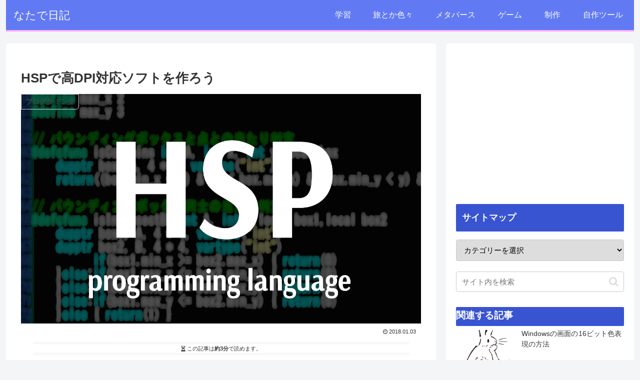

--- FILE ---
content_type: text/html; charset=utf-8
request_url: https://www.google.com/recaptcha/api2/anchor?ar=1&k=6Lec6bkUAAAAAGFPVfMfmmNY6qnZgrTslnPYgAde&co=aHR0cHM6Ly9ibG9nLm5hdGFkZS5uZXQ6NDQz&hl=en&v=TkacYOdEJbdB_JjX802TMer9&size=invisible&anchor-ms=20000&execute-ms=15000&cb=omv1mdc4fung
body_size: 45224
content:
<!DOCTYPE HTML><html dir="ltr" lang="en"><head><meta http-equiv="Content-Type" content="text/html; charset=UTF-8">
<meta http-equiv="X-UA-Compatible" content="IE=edge">
<title>reCAPTCHA</title>
<style type="text/css">
/* cyrillic-ext */
@font-face {
  font-family: 'Roboto';
  font-style: normal;
  font-weight: 400;
  src: url(//fonts.gstatic.com/s/roboto/v18/KFOmCnqEu92Fr1Mu72xKKTU1Kvnz.woff2) format('woff2');
  unicode-range: U+0460-052F, U+1C80-1C8A, U+20B4, U+2DE0-2DFF, U+A640-A69F, U+FE2E-FE2F;
}
/* cyrillic */
@font-face {
  font-family: 'Roboto';
  font-style: normal;
  font-weight: 400;
  src: url(//fonts.gstatic.com/s/roboto/v18/KFOmCnqEu92Fr1Mu5mxKKTU1Kvnz.woff2) format('woff2');
  unicode-range: U+0301, U+0400-045F, U+0490-0491, U+04B0-04B1, U+2116;
}
/* greek-ext */
@font-face {
  font-family: 'Roboto';
  font-style: normal;
  font-weight: 400;
  src: url(//fonts.gstatic.com/s/roboto/v18/KFOmCnqEu92Fr1Mu7mxKKTU1Kvnz.woff2) format('woff2');
  unicode-range: U+1F00-1FFF;
}
/* greek */
@font-face {
  font-family: 'Roboto';
  font-style: normal;
  font-weight: 400;
  src: url(//fonts.gstatic.com/s/roboto/v18/KFOmCnqEu92Fr1Mu4WxKKTU1Kvnz.woff2) format('woff2');
  unicode-range: U+0370-0377, U+037A-037F, U+0384-038A, U+038C, U+038E-03A1, U+03A3-03FF;
}
/* vietnamese */
@font-face {
  font-family: 'Roboto';
  font-style: normal;
  font-weight: 400;
  src: url(//fonts.gstatic.com/s/roboto/v18/KFOmCnqEu92Fr1Mu7WxKKTU1Kvnz.woff2) format('woff2');
  unicode-range: U+0102-0103, U+0110-0111, U+0128-0129, U+0168-0169, U+01A0-01A1, U+01AF-01B0, U+0300-0301, U+0303-0304, U+0308-0309, U+0323, U+0329, U+1EA0-1EF9, U+20AB;
}
/* latin-ext */
@font-face {
  font-family: 'Roboto';
  font-style: normal;
  font-weight: 400;
  src: url(//fonts.gstatic.com/s/roboto/v18/KFOmCnqEu92Fr1Mu7GxKKTU1Kvnz.woff2) format('woff2');
  unicode-range: U+0100-02BA, U+02BD-02C5, U+02C7-02CC, U+02CE-02D7, U+02DD-02FF, U+0304, U+0308, U+0329, U+1D00-1DBF, U+1E00-1E9F, U+1EF2-1EFF, U+2020, U+20A0-20AB, U+20AD-20C0, U+2113, U+2C60-2C7F, U+A720-A7FF;
}
/* latin */
@font-face {
  font-family: 'Roboto';
  font-style: normal;
  font-weight: 400;
  src: url(//fonts.gstatic.com/s/roboto/v18/KFOmCnqEu92Fr1Mu4mxKKTU1Kg.woff2) format('woff2');
  unicode-range: U+0000-00FF, U+0131, U+0152-0153, U+02BB-02BC, U+02C6, U+02DA, U+02DC, U+0304, U+0308, U+0329, U+2000-206F, U+20AC, U+2122, U+2191, U+2193, U+2212, U+2215, U+FEFF, U+FFFD;
}
/* cyrillic-ext */
@font-face {
  font-family: 'Roboto';
  font-style: normal;
  font-weight: 500;
  src: url(//fonts.gstatic.com/s/roboto/v18/KFOlCnqEu92Fr1MmEU9fCRc4AMP6lbBP.woff2) format('woff2');
  unicode-range: U+0460-052F, U+1C80-1C8A, U+20B4, U+2DE0-2DFF, U+A640-A69F, U+FE2E-FE2F;
}
/* cyrillic */
@font-face {
  font-family: 'Roboto';
  font-style: normal;
  font-weight: 500;
  src: url(//fonts.gstatic.com/s/roboto/v18/KFOlCnqEu92Fr1MmEU9fABc4AMP6lbBP.woff2) format('woff2');
  unicode-range: U+0301, U+0400-045F, U+0490-0491, U+04B0-04B1, U+2116;
}
/* greek-ext */
@font-face {
  font-family: 'Roboto';
  font-style: normal;
  font-weight: 500;
  src: url(//fonts.gstatic.com/s/roboto/v18/KFOlCnqEu92Fr1MmEU9fCBc4AMP6lbBP.woff2) format('woff2');
  unicode-range: U+1F00-1FFF;
}
/* greek */
@font-face {
  font-family: 'Roboto';
  font-style: normal;
  font-weight: 500;
  src: url(//fonts.gstatic.com/s/roboto/v18/KFOlCnqEu92Fr1MmEU9fBxc4AMP6lbBP.woff2) format('woff2');
  unicode-range: U+0370-0377, U+037A-037F, U+0384-038A, U+038C, U+038E-03A1, U+03A3-03FF;
}
/* vietnamese */
@font-face {
  font-family: 'Roboto';
  font-style: normal;
  font-weight: 500;
  src: url(//fonts.gstatic.com/s/roboto/v18/KFOlCnqEu92Fr1MmEU9fCxc4AMP6lbBP.woff2) format('woff2');
  unicode-range: U+0102-0103, U+0110-0111, U+0128-0129, U+0168-0169, U+01A0-01A1, U+01AF-01B0, U+0300-0301, U+0303-0304, U+0308-0309, U+0323, U+0329, U+1EA0-1EF9, U+20AB;
}
/* latin-ext */
@font-face {
  font-family: 'Roboto';
  font-style: normal;
  font-weight: 500;
  src: url(//fonts.gstatic.com/s/roboto/v18/KFOlCnqEu92Fr1MmEU9fChc4AMP6lbBP.woff2) format('woff2');
  unicode-range: U+0100-02BA, U+02BD-02C5, U+02C7-02CC, U+02CE-02D7, U+02DD-02FF, U+0304, U+0308, U+0329, U+1D00-1DBF, U+1E00-1E9F, U+1EF2-1EFF, U+2020, U+20A0-20AB, U+20AD-20C0, U+2113, U+2C60-2C7F, U+A720-A7FF;
}
/* latin */
@font-face {
  font-family: 'Roboto';
  font-style: normal;
  font-weight: 500;
  src: url(//fonts.gstatic.com/s/roboto/v18/KFOlCnqEu92Fr1MmEU9fBBc4AMP6lQ.woff2) format('woff2');
  unicode-range: U+0000-00FF, U+0131, U+0152-0153, U+02BB-02BC, U+02C6, U+02DA, U+02DC, U+0304, U+0308, U+0329, U+2000-206F, U+20AC, U+2122, U+2191, U+2193, U+2212, U+2215, U+FEFF, U+FFFD;
}
/* cyrillic-ext */
@font-face {
  font-family: 'Roboto';
  font-style: normal;
  font-weight: 900;
  src: url(//fonts.gstatic.com/s/roboto/v18/KFOlCnqEu92Fr1MmYUtfCRc4AMP6lbBP.woff2) format('woff2');
  unicode-range: U+0460-052F, U+1C80-1C8A, U+20B4, U+2DE0-2DFF, U+A640-A69F, U+FE2E-FE2F;
}
/* cyrillic */
@font-face {
  font-family: 'Roboto';
  font-style: normal;
  font-weight: 900;
  src: url(//fonts.gstatic.com/s/roboto/v18/KFOlCnqEu92Fr1MmYUtfABc4AMP6lbBP.woff2) format('woff2');
  unicode-range: U+0301, U+0400-045F, U+0490-0491, U+04B0-04B1, U+2116;
}
/* greek-ext */
@font-face {
  font-family: 'Roboto';
  font-style: normal;
  font-weight: 900;
  src: url(//fonts.gstatic.com/s/roboto/v18/KFOlCnqEu92Fr1MmYUtfCBc4AMP6lbBP.woff2) format('woff2');
  unicode-range: U+1F00-1FFF;
}
/* greek */
@font-face {
  font-family: 'Roboto';
  font-style: normal;
  font-weight: 900;
  src: url(//fonts.gstatic.com/s/roboto/v18/KFOlCnqEu92Fr1MmYUtfBxc4AMP6lbBP.woff2) format('woff2');
  unicode-range: U+0370-0377, U+037A-037F, U+0384-038A, U+038C, U+038E-03A1, U+03A3-03FF;
}
/* vietnamese */
@font-face {
  font-family: 'Roboto';
  font-style: normal;
  font-weight: 900;
  src: url(//fonts.gstatic.com/s/roboto/v18/KFOlCnqEu92Fr1MmYUtfCxc4AMP6lbBP.woff2) format('woff2');
  unicode-range: U+0102-0103, U+0110-0111, U+0128-0129, U+0168-0169, U+01A0-01A1, U+01AF-01B0, U+0300-0301, U+0303-0304, U+0308-0309, U+0323, U+0329, U+1EA0-1EF9, U+20AB;
}
/* latin-ext */
@font-face {
  font-family: 'Roboto';
  font-style: normal;
  font-weight: 900;
  src: url(//fonts.gstatic.com/s/roboto/v18/KFOlCnqEu92Fr1MmYUtfChc4AMP6lbBP.woff2) format('woff2');
  unicode-range: U+0100-02BA, U+02BD-02C5, U+02C7-02CC, U+02CE-02D7, U+02DD-02FF, U+0304, U+0308, U+0329, U+1D00-1DBF, U+1E00-1E9F, U+1EF2-1EFF, U+2020, U+20A0-20AB, U+20AD-20C0, U+2113, U+2C60-2C7F, U+A720-A7FF;
}
/* latin */
@font-face {
  font-family: 'Roboto';
  font-style: normal;
  font-weight: 900;
  src: url(//fonts.gstatic.com/s/roboto/v18/KFOlCnqEu92Fr1MmYUtfBBc4AMP6lQ.woff2) format('woff2');
  unicode-range: U+0000-00FF, U+0131, U+0152-0153, U+02BB-02BC, U+02C6, U+02DA, U+02DC, U+0304, U+0308, U+0329, U+2000-206F, U+20AC, U+2122, U+2191, U+2193, U+2212, U+2215, U+FEFF, U+FFFD;
}

</style>
<link rel="stylesheet" type="text/css" href="https://www.gstatic.com/recaptcha/releases/TkacYOdEJbdB_JjX802TMer9/styles__ltr.css">
<script nonce="WWUS9dhdCNFvruFOZoUsWg" type="text/javascript">window['__recaptcha_api'] = 'https://www.google.com/recaptcha/api2/';</script>
<script type="text/javascript" src="https://www.gstatic.com/recaptcha/releases/TkacYOdEJbdB_JjX802TMer9/recaptcha__en.js" nonce="WWUS9dhdCNFvruFOZoUsWg">
      
    </script></head>
<body><div id="rc-anchor-alert" class="rc-anchor-alert"></div>
<input type="hidden" id="recaptcha-token" value="[base64]">
<script type="text/javascript" nonce="WWUS9dhdCNFvruFOZoUsWg">
      recaptcha.anchor.Main.init("[\x22ainput\x22,[\x22bgdata\x22,\x22\x22,\[base64]/SFtmKytdPWc6KGc8MjA0OD9IW2YrK109Zz4+NnwxOTI6KChnJjY0NTEyKT09NTUyOTYmJnYrMTxMLmxlbmd0aCYmKEwuY2hhckNvZGVBdCh2KzEpJjY0NTEyKT09NTYzMjA/[base64]/[base64]/[base64]/[base64]/[base64]/[base64]/[base64]/[base64]/[base64]/[base64]/[base64]/[base64]/[base64]\\u003d\\u003d\x22,\[base64]\x22,\[base64]/[base64]/DnlDDgcOCw4zDi8OFwrFAM8OHLhhneF8zDBnCnn7ClzHCmXrDhWAKJ8KSAMKRwo/ClQPDrUbDicKDSiTDssK1LcONwpTDmsKwbcOdDcKmw6AhIUklw6PDinfCusKrw6DCnwrCkmbDhRZ8w7HCu8O/wp4JdMKFw6nCrTvDv8O9LgjDlsOBwqQseC1BHcKWB1Nuw6N/[base64]/CicKhXA9dwr3DicKZMgcfXMKZB3k1wqNSw79wPcOmw7bCvSoAwqMYA2XDsjPDtcOVw7waOcKbYsOrwqEwSirDuMKjwq/Dm8KLw5DDo8KobDnDqsK8QcKdw78sTm9rHybCp8K7w4jClcKgwrLDgQlBNmcISy3CpcK5YMOEccKWw5jDu8OWwpd/dMKNScOGw6HDisOnwqXCswFKHMKmGjEqYMKPw4kzTcKmfMK9w7LCiMK4bBNVCGDDo8OMRsOHIH8FY07DhMOcPElsFHs9wpJqw6MoI8KOwp4bw67CvglOUk7CjMO4w4U/wrMvJQkjw4jCvcKTTMKWWhfCk8O3w6/[base64]/DjX3DsnRXMF45w4VVO0wIwoode8OFLcKvw7bDuzTDkcK8wp/CgMOIwqAkLTTCtF94wrIHPcOAwqDCu35gDXnChsK5JsOTERAJw6bCnFHCv2cbwqJew5DCnsOAbxF4IHZ9asOdeMKAXsKGw5/Co8OkwpcXwpckV0bCrsOdO2wyw6LDq8KEbjQuY8KQAGjCv1YkwrVAGMOPw7BJwpliNXZNIBp4w4wGKsK1w5DDhjtVUBDCn8KCbBXCosKuw7FlJwhBIFTDkU7Cr8KXw6XDq8KOC8Kvw5kJw7/CtsOLIMOSUMOzAEQzw4xQM8O0wqNuw4PCrVbCu8KHMcKOwqXCgH7Dl2zCusKkR3lIwpk5WSLCknbDqQTCu8KYNjBKwr/DqRDDr8OFw4nChsKRcnxSRcOLwrPDnCTCsMOWclQDw4VfwovDuVHCqjZXM8O9w4HCjsObMEnDtcKYQxHDjcO3TTvCtsOLGlzCoTscCsKffMKYwrfCrMKKwrLCpHfDssKjwrt9cMOXwqtYwpTCunXClS/Dq8KsNyPClj/[base64]/[base64]/[base64]/DgMOqYmrDg8KBwrXCoEzDgMOWw4MEEMOJw4BlX3/DkcOIwqrCiTnCu3zCjsOODHzCq8OmcUDDjcK8w402wr/CgTRYwr/CvwDDvTLDgcKOw7zDjGQ9w6TDvMKFwq7DnW/Cp8Oxw6zDmcOzd8KZZC8sGsOBGnFbNkQBw6tXw7nDnhfCs33DtMOVOEDDiQjCkMKALsKFwpTCnsOVw4sMw7XDhHjCq0QbFGk3w5PDoTLDqcK6w7vCnsKLfMOww54cEFlXw58OI11HKDwKL8OoE0vDmMKIaAxewqsQw5bCnsKyUsK8XGLChi4Lw4NQLG3CtGdAQcKQwq/Ck1rCtnomQsKuWVVBw5LDvT8aw5VlEcK6w6LCksK3FMOVw43DhFnDg2h2w59HwqrDjcO7wr1sJsKow7XDocOUw4oQG8O2TcObegXCnjzCrsKZwqNmS8OMbMK4w6spMsKFw5PClmkYw6HDlwLDigsEEiZbwot1UsK8w6TDqQrDlsK9w5TDkSsGGsO/ZsKlClrDvyPCojAKAgPDvQxjdMOxLg/DqMOgw4hPCnTCl3vDrw7ClsOqOMKsYcKXw5rDmcOewqZvIWdzwonCm8OuBMOYfzQJw5FEw6/DsVsCw7/[base64]/EsKSfXzClsOSYg3CpUY/wpY7ScKnJ8OawptCdsKaUGLCmmRPwochwotcbD5CTMKxQ8Kkwrd2J8K3acOOO1A3woHCjznDt8Kpw41FBlpcaitEw4jDqMOaw7HCgsO0bGrDjFVMcMOJw6lUWcKaw5/CgxM+w5rCr8KyGAZzwqEDWcOYG8KBw5x6LFPCs0peacO4LCfCi8KJJMOTTn3DvGHDrsOyV10Hw6h/w6nCiDXCoDfClC7CtcKFwpfDrMK4FcOCwrdmL8Oow5E/wqY1RcONDXXCnSUDwp/DqsOBw6HCqUbCnFbCizJQMcOzOsK7BxDDl8OAw49wwr94WC/CsC/CvcKow6nCtcKEwqLCvcKawrDChCnDriNdG3bCrXFawpLCmMKqU0UDTwdtw6jCnsO/[base64]/LMKaNivDg8K3wo/CnsOtwpJkM8Kkw6rDoDcxFcKcwoB8U3ZMfsOZwpUROB50w4sXwpJ1w53DgsKCw6NSw4Unw7vCsSJpcMK6w4bCvcKJw7rDtynCm8KzFUIlw5UZPMKFw6N7NErCjW/DoFIPwp3Djz/[base64]/[base64]/[base64]/[base64]/CmFHChTcodMOoMkTCpsORwrbDpsK2wrvDiXlCZjxwHi1lG8Olw4VVRyPDsMKeWMOaUmHChU3CnT7ClMKjwqzCjgrCqMK7woPChMK9G8OjF8KyBUTCqm4OVMK5w5LDkMK/wpHDn8K2w4Zcwqc1w7zDvcK4WsK2w4/[base64]/CkhrCoErDvsOBTMKqRcORQsOxwpYOEsO1wovDncO3HwvCmTYtwo/CvUllwqpnw47DhcK8w6YwfsO0wpPCgXzDgE/CgcKuP2thdcOVw5bDs8KUNWNLw4DCr8KNwp8iE8O2w6vDsXxXw6vDlC8Kw63DtxE5wrdPR8K4wrAEw4BQTsKlS1zCoDdhI8KAwojCpcOJw6zDkMOBwrZ7QB/CscOUw7PCvytEdsO6w4xlCcOhw6JLUsO/[base64]/Cj8OVJxDDunjDowt3JBTCksKjw6g/SBYMw7bDmllfworCisKuNMOrwo0Vwo5GwpR7wr1swrDDkWfCvVnDjz7DrCrDrBIzFcOaDMOJUmfDsT/Dtjk6PcK6wrLCnMKsw5YEZMO7J8OOwr3CuMKYA2fDmsOnwrISwqlmw43Dr8OtTxLDlMO7EcKmw5zDhcONwqUXwqUnBi3DvcKse07CjQTCrlcGY0ZoTcOJw6rCqBFCOk3Dh8KIOcOLMsOhLj0WZVcoXh/CpDfDucOww6zDnsOMwot+wqbDqgfCj1zCjAPCtcOkw7/CvsOEw6MYwpkoBRFxYglZwoXDuhzDpQrCjHnCtsKdB317VFY0wrYdw7UJYcKSw6gje1jCqcOiw7rCqMK+MsOQZcOfwrLCjMKEwoDDpQnCv8OpwozDvMKuDUkcwrDCoMKowrnDmyR/w67DmsKaw4HChiwPw6csOcKoUw/[base64]/[base64]/[base64]/w7LDrX9mLcO6wrd8WBnDj1ASw4Asw6F5Hj/DgCZow7bCkMKWwpBdF8KUw4sOLGTDqgtdJUcFwovChMKDYFYaw6nDsMKVwrvCq8OnM8KIw6nDvcORw5Nhw4LCrcOvw4sSwqHCt8OXw5HDtTBnw4/CmTnDhMKAMmXCrCDDrg/CqBVdEcKvF0rDqgxMw6Ryw51bwq/Dt2kLwr0DwqDCn8KKwpoYwr3DsMOqMjNwesKNa8OzRcKFwrnCvQnCinPDj3xPw6jCqmTDoGErTcKFw5LCtcKEw7DCucOYwpjDtsOhW8OZwqPDmFzDs2nDq8OXVMKlLMKOJD50w7nDi0vDrcOVE8K8NsKeORswQcOUX8OMdBTDtjRwaMKNw5/[base64]/[base64]/DssO/wq8oODBUw6doV8OMEATCtcOFc1Jtw6HCok8qGMOoVkrDicO9w6XClgPCsGXDqsOTw67CoFANdcOrBVrCqDfDu8K6wosrwpLDusOnw6sPFkHCnz8kwrtdNsO1e19Jf8KNwqJsb8O5wpXDlsOuHwPCt8Olwp/DpQHDqcKLw7/DocKawrstwowlQmpaw4zCnyoBXMKZw6HCi8KTR8OiwoTDisO1wpp7f1x+G8KAO8KewqZEDcOgBcOjDsObw7TDr2TCrnLDgsK1wpzChMKiw7J9RcOQwoHDq0UgKDDDgQhhw6ZzwqUuwoPCgH7Cj8OZw6XDlkNKwoLCicO/[base64]/dWxFw55OfR3Ci8ONLsOZwoLCosK8w4LDgjUrw6PCl8KlwqwJw4DCnD7CicOkw4/CncKAwosWRiLCkHIpKcOBXcKwRcKXP8O1c8Ouw59dFVHDucKsUcOuXTQ1O8KQw7o2w6DCoMK3wrIbw5nDqMK4w7LDmFRSdDZRFzFuHSzDt8KPw5rDt8OcUC5WIBHCkcKEBmBdw4Z1AHpaw5R7U3VwBcKYw4fCijYpUMOKdsOfOcKSwoxVw4vDiURmw4/DtMKpOcKROsK6OsOEwpkNQWPCsGjCgMK1fMOzPCPDsRQwbgFfwo8iw4TCjsK3w4NfXsOJwqpTw6XCmBRlwqnDpSbDm8OKBkdjwoJ8A2oVw6rCql/DvcOdIcKRAwhtVMOgwqbCkSrCkMKefcKlwpDDp3DCuwZ/ccKCOzPCq8KywoFNwrfCpkXClVl2w58kaHXDusOAM8O1w7nCmS1Qc3ZIe8OqJcKHcy3DrsOYGcOWwpdkc8KXw41ieMKXw50UZGPCvsKlw6/Ct8K8wqcOZVhTwqHDvA0HbSLDpAYewrQowqXDgCQnw7EiB38Hw6YdwpPDh8KUw5/Dn2pKwqYkMcKow5wnBsKAwpXCicKOOsKNw5Avblk0w7TDvMOzKDLChcKMwpkKw5HDnVomwrBLbcK6wpXCu8KlPMOGGzXCvQxhVnPCh8KlDEbCnUnDvsO4w7vDqcOuwqFLSCPClk/ClXYiwot3Z8K8D8K5JUHDgMKywpkkwrNib0PCrkjCp8KkTxZmB1gmM1XCicKAwog8w6LCoMKMwrEsLg8WG1Y9RsO9DMOiw4JBe8KSw4E0wqlPwqPDpRfDoQnDk8KmGkY+w63DsnVSw6jCg8KVw54IwrJ6KMO2w78iMsKiwr8Cw4jDucKRY8K2w6/DtsOwaMKlFMKracOhGwPClCzChSIQw6LDpTtEVW/[base64]/BcKZCXrClEfDji59w4nCq8O2OgckWlnDjTNgcGrCuMK9azXDmxzDnU3CmHUuw456VxTClMO1d8K+w7bCusKNw7XCo0FlDMKNRRjDq8Kew53CqQPCvB/CsMKlbcOmW8Kjw7cBw77CpRNnACh5w6c4w4xuOHBHc0Rgw7oVw6Rxw5jDm10AGnHCgsO0w75fw48HwrzCkcKqw6DDoMK5YcOqXDdcw4FYwoYew7EXw5gDw5nDjDnCslHChsOhw60jHFVkwo/DuMKVXMOBc1wXwrAaPy0uY8Ojfl0zFcONZMOEw6LDlsKvfkHCkMKpYTNbd1p+w7zDhhzCkEHCp34acMKGdALCv2RDaMKIF8OsH8OGw63DuMK2KXInw4rCksOGw7U8QQ19d3bCrR58w7rCpsKBYVTCsFd5ByzDl1rDrcKDHyY/[base64]/DqlUBw5RzMEp3w7rChDbDm8K2CjxxPUrDk0/CksKpKHbCnMO5w5ZqNh8pwp40ecKPFMKEwqNYwrEtYMKuRcOAwpNSwpHCjkjCo8KGwox3VsK1w4Z4WEPCmyhOFMO7c8OwKMOGAsKUdV3Csi7DlWrClUHDrBDDjcOOw5NMwrkLwofCt8KJwqPCrE55wo4yXMKRwo/DusKNw5TCtRoFM8KibsK8w70oCVrDm8KCwqovEMOWeMKyLhrDisKZw4ReOnYRXx/Cjg7DpsKKHA/DvH14w5DCkQXDqAvDrcKzFhHDoD/CtcOscWckw74pw6MVScOhQmMJw5LCtUjDg8K0NwHCjgrCqzdawpLDqG/DlMOkwqPCvWVaYMKgf8KRw51RFMKsw5EUf8K7wqHCnF5mNXgtNVTDtAhAwpkeflcTdBpmwo4Awp3DkjJxD8O7bCvDryLCnVzDrcKKcMK+w6F8UA0cwrY7QlR/YsOKVikFwq7DszJJwq1jVcKnMTIwI8Omw5fDtcOwwrnDrsOTZsOWwrMabcK6w5TDtMODwp7DhmEhBRvDiG19wpHCt3/Ctm0vwpAEbcOqwrfDuMKdw5LCscO9VkzChHtiw6zCt8OydsObw7MKwqnCnF/[base64]/DqCHDrylVJDVwwo7ClMOgZ8Omw6BEwoMcwrpZw79+XsKow7fDk8OdMyPDisOPwqDCnsOBEFrCsMOPwofCiVLDkEvDmcOmYTAlWcKbw61gw4vDinPDpcOdK8KOQQbDpF7DvcK1IMOkJRQ/w743YMKVwo4qI8OAK3gKwr7ClcOCwppcwrc6aVDDv1MiwqzCmsKbwrTDmsKmwqxYQ2fCt8KDC0kIwpbDrMKXBzQ1AsOGwozCsDHDjcOcQWAtwp/[base64]/wpYaZMOzwpUqwqnDqsKWPsK4N1NqRXPCj8O+Lh9besK2wogvJsKUw6nDiW4nXcKDO8OPw5rDshvCpsOJw7N6Q8OrwoXDoRBdwrTCtMOywqE8XAdscMO2SyLCqlQZwpguw4DCoA7CtF7Dh8Kmw4lSwqjDtDLDlcKxw6XDhn3DnsKVccKpwpIDcS/DssKBEGMbwptUwpLDn8KMw5vDk8OORcKEwp9nUDTDp8OEd8KnPsO8TMKuw7zCgS/CvMOGw6/Cv3E5LW8cwqRIUgnCisKJIndlR05Gw7F5w6/CkMO9cTDCkcOpN3fDpcOZw4bDn1XCrMKtSsKuWMKNwoNrwqIqw5fDugXCvSvCqsKPw787UHBSIsKLwoLDh1/DksKuXgrDvHopw4LCvsOEwpENwrvCt8KSwozDjBXDkE06VnnDkRo8F8KHecO1w4Y8asKmScOrImAkw4rCrcO8a0/[base64]/Cq8K7e3gPw4TDniXCiMO/D8K4wq5DwoXCqsOJw5gpwqzCiEwIAsOFw5AzLkcZeX4LVl4IWMOew6d6dAvDgWrCr08YOmHChsOew6BNVlRGwpcbbkJ/MyVZw7p0w7g7wpUIwp3ChB3DlmHCugzDoRfDsU0mOC8CZVbCjhdgNsOmwpPDjUDCuMK5fMOTE8Obw4rDjcKpNcKew4ZOwofDvAPCvMKecRA9CyJ/wqJpJTkJwocOwqs3X8KNOcOAw7JmHF3DkDLDvFHCoMKbw5dnYhlnwrbDqcOfGsOCJcKbwqPCgcKYRwpQdSfCnV7DlcK3XMORHcKKEnHDscO4WsO/C8OaUsOdwr7CkSnDpAMUUsObw7TCikbCsXwYwqHDicK6w5/[base64]/Qx53A8OkGTp/esKUw6fDowdhwqdsUB7ClEh2SF/DhMOpw4TDo8KVNQTCmihqPALDmVXDgMKZJG3ChkgwwprCg8Kiw7zDnQrDq0cCw67ChMOaw7gRw5HCgsO7f8O+KMKjw4fCn8KXFzhsUnzDn8KNB8OVwoVQfcKuLBDCpcOnLsO/NE3DgArCvMOAw67DhXfCpsKNUsOew4XCpmEfTRrDqiggwrbCr8KfR8OLFsKnHsK4w7HDinTCicOQw6XCiMKzJE17w6XCmsOAwonCsR9qZMORw6zCmT1HwqTDu8Kow7rDosOxwobDtMOaNMOnwrjCiyPDiFvDgzIhw7x/[base64]/CrMOkTyNzwrNSw4wmwonDjMO2ei9pwr5nwptEXsKWVcO7d8K2X2JBZsK0Fy3Dn8KKbcK2eUJ9wqvCnMOOw4nDn8KUH10uw7M+FBXDhGrDtsKEDcKVwqLDuSnDncOVw4Fnw78xwoRxwqBuw4TDlQ51w6FMaW9iwpDCtMO8w4PCo8O8wpjDs8KrwoMqWzZ/asKxw4I/VmVMBDR7P3PDvMKMwrFCV8Kfw65uYcKeXRfCihbDssO2wrPDm2taw6fCuT8BOMOTw6HDoWcPI8OaUnXDvMKww5nDicK5aMOyY8OOw4TCjx7DnHh7JijCt8KcL8Kgw6rCoETDo8Oiw75Bw6jCs3/CvUzCucO3bsO1w5c6WMOuw5bDkMO1w4xZwrTDhTTCsChDYREWPVszbcKadlDCgQ7Dh8OSw7bChcK0wrhxw4jDqVFxwrx6w6DDhMK2QT0CMMKzUsOfRMO1wp/DmcOTw6bCkl3Dvg56OMOLD8KhXsKvE8Orw4fDmVg6wo3Cp3NPwo4ww5Ikw57DpsK9wrjCn2DCgEjCnMOnEDbDrA/[base64]/ClMOlSxdAwqrCpcOTQhrCn3ZUw5zCpBcswrVQCVXCqjBcw5soCi/DvB/[base64]/CqU0xwo/CiAxMJyHDmsOYw4I0w612ZAnCgzcawp7CsGJiJXLDm8Kbw7fDtjcSOsKMwoNEwoPCm8OFw5LDisO0EsKNw7w6PsO0F8KkbsONN3Qjw7LCkMOjacOiSScRUcOpNA/ClMOqw6kbBRzCiVzCuQ7ClMOZw4nDnzfCtADCvcOowp5+wq8Aw6piw6/[base64]/SUfChh/[base64]/[base64]/Dh2EXZ8OPwrjDjkQpATUUw5fDo8OnZAs0BsOUEcKLw4vCoGnCosO6NMOTw4JXw6LCgcKnw4rDgnDDhljDs8Oiw4XDvUvCvkrCnsKpw4c1w5tawrBrWSx0w4LCm8KVwo1owo7Dj8KfR8O4wpdVG8O/w7sUJ3XCuHxnw7BFw4g7w54Twr3Cn8OaHG7CqmHDnTPCpQvDhMKHw5LCnsOTQMO0fMOAe0lkw4dow5DCimLDmcOeLsORw49rw6DDuCpuMT/DqjXCiyV3w7PCnzY5GWrDu8KaYwFLw5oLRsKoADHCkjpubcOrw4BNw5TDlcK/Zg3DucKWwpAzJsOHVUzDnTsYwoJ5w7hbI0ctwpjDucO3w7wQA3thPiPCp8OqNsK5bMOOw7BNGwQbwoA9w5PCiFkGwrvDtMKkAMKLFMKEEsK/Q1LCtVxrDWLDiMKCwotGJMK6w5bDiMK3TGPCtz/[base64]/wpLDs8KmLsOJw7fCr8KcRMOieHXCuATCtBsWVMK7w7rDg8O6w5RRw4cWHsKSw5FHAzTDnxlPNsOSGMKmVx0Jwr5pXsOkasK9wo/CscKfwpl2WzrCvMOpwoDCrzLDpD/DkcOWFsKkwoDDsnjDs0/DhEbCvyEYwpsZF8O4w5HCisOSw5Y4wqXDlMK4cCpUw4d1fcODZWZHwqsNw4vDnmJ0XFTCuTfCq8K3w4p/Z8O+wr4ow6Ymw5rCi8OecH1vw6jCr3wyLsKyE8KsbcOqwoPCjXw8TMKAw7zCrMOAFGBGw7zDisKNwoJedcKWw4nCqAtHaWfDvUvDisOfw48Ww67DtMKhwqrDgTrDrUbCtSLDocOrwo9Fw4pCW8KlwqxrbA0IdMKkfVYwPMK6wo4Vw4fCpirCjCnDtCrCkMKywo/CuTnDqcKiwqrDul7Dg8OIwoHCvRMyw4MBw4AiwpRIRiZWP8KMw4VwwrHDjcOFw6zDjsO1cGnClsKlVkswTMK3dsO5W8KJw5dGPsK5wpULKTzDv8KcwobChHBewqzDhCjDowLCnSc3KWx1wpzCi3nCmsOAf8Oewo8fLMO9MsOfwrvCoEh/[base64]/CiXLDh1NLMiMlw64iXsO8aMKyw6/DninDvUrDl0NeWGAEwpksGsKkwoVmw6gpb3hvE8OKVXbCvsO/XXogwqXDsmHDum/ChyrCkWpcX0QhwqFXw63DikXDuV/DpMOAw6Abw4jCjhkZFQ5Pw5zCqH0KBGZkBjLDjMOGw4xMw6w6w5sjC8KJJsKew60Cwoxpcn/DscOGw51Ew7zCqRIwwp44XsKdw6jDpsKmfcKTN13DhcKpw57Dqht4T0o5wpcHNcKXQsK/Hz3Cu8O1w4XDrsKjLsOJJn82O0gbwr/CrQJDw4nDv3PDgVtzwofDjMOAw7XCimjCksObOBdVFsKrw6fDp0BTwrvDicORwrbDqMK+OgfCl0FUJXhnZA3DqEzCu1HChVZlwqM0w6bDgsO5G3cnw6/CmMOmw7E7AgrDvcKkDcOqS8OUQsK/wrcgUls4w51Lw7HDqF7Do8KbUMK1w7vCsMKwwo/DiRNfbBktw69HfsKYw4NxezzDhTHCvsOYw5bDscK/[base64]/ZcOCw5jCu8OZw5x+wqPCtGPCpsKlwrPDqksrw4rDp8KOw40YwrF9FsORw44ZBsOYSWorwpfDhMKQw5plw5djwo/CkMKFH8O+LcOoAMK/UMOAw5EcGCbDs0DDl8KywpQVecOLb8KzGnPDr8KWwoxvwoHCvxzCoHXChMODw4J0w7EIRsKywonDkMOfGMKkY8OswojDl3Qow7pna09EwrI9wqMkwpUzFSZHw6/DgxkaWcOXwpwcw7vDgA7CiBJvRUvDgkXCjMOOwr11woDCkRnDrMObwonCqsOXAgJTwqDCpcORaMOCw5vDswjCmEvCuMK4w7nDi8KdFErDrkHCm3PDoMO9TcKHdFdHZ2sqwonCpVZgw6DDscOhcMOPw4HDlGsyw6FzVcO9w7ULLBUUIQ/CmifCnVNwH8Oow6xfZcOMwqwWHB7Co2Uqw6TDhMKAf8KMZMKXLcO1wpvCh8K5w71Vwp9LQcO6d1HDnkJrw77CvzrDrA4tw7MHB8O1wppjwofDpsK1wot1ejVWwpTCq8OGUFLCiMKoZsKYwrYSw60PAcOmC8OjPsKAw70mcMOCFynCglNaWUoJw7HDiUQrwoXDkcK/[base64]/DcOLw5TCqcOsdMOQwpDDrwnDn0fCtSDClQtRVcKHw7o4wpoJw7Eywopbw6PCk3zDj1ZxAV5JUC7Ch8OGScKSOUXCicK2wqtfDTxhV8OuwpUaLUwxwqRwC8KCwqsiLjHCk3jCtcK9w6RCSMKFLsO/wqrCpMKdwpMmOsKYS8ODSsK0w5oUccO6Gj8gOsKqGAzDjMO6w416EcOBeCDDjcKswrvDp8KRwqdMYE90LzkHwo/CkVYVw5Y3SVHDvQ3DhMKmLsOww6XDrlQaRhrConnCkhjDqcOJR8Osw6HDumfCnxfDksOvalBrYsO4JsKZaCYiFxYMwrDCvG4Tw5LCuMOCw640w57DtMOWw7wTSggXC8Opwq7DpClhRcOPXRJ/[base64]/DlMOWw7HDr8KfJ0XDpEcfwqg9wp4TWMKIdgLDqkh8McOGHsKMwq/Dj8K3fnYLHsKCMmVYw6/Cqn8fA2ETQX5NRWsUa8KzVsKswqlMEcO2CsONPMKLAsOeP8O9PsKtGsOgw68GwrURUsO4w6pTUis8AkNcE8OGZHVrKklPwqzDh8O7w6hAw7A7w74rwoh7PQZ/[base64]/DksO0w5HDqcOnw5vCsMO4wpo1AS5jFynDikUuw4k/wpZcKlxvMU7DrMOcw5PCvmTCr8O2LT3CrRbCuMOiHMKLCz7DlcOHDsKZwr1aNVduGsK9wqhEw7jCtWdAwp7Cr8KjEcKwwqtFw60aJsOrCTrCvcKCDcKrIAZLwpjCjMOJCcK7wq88w4BMLxBXw6/[base64]/Dg8OeKcKpw4U+woh3wpFIw75nGQI2wovCoMOpSnTCoQoUC8O1BMOBbcK/w7A0VwfDh8OQwp/CksK8wrjDpmTCrmnCmjHDvnbDvRPCvcOVwqPDl0jCoHpFT8KdwoLCvzjCjRrDvRlmwrMOwq/DmsONw7zDjRMEbMOGw6rDtcK2f8OmwqfDocKFw4nCgipQw49Tw7RMw7dBwqbCnTJzw7B2Bl3DuMOPFyjDpGnDvcOKQcOpw6hGw7w0EsOGwqPCg8OyJ1jCjjkUAgfDhgR6wpw0w4LDkEotG2LCpWkhRMKNb2JJw7t0EyxWwpjDjsO8QFE/wrpqwpxSwroFOcO0U8OGw5vChcOZw6XChMOVw4Rjwp3CixJWw73DmBnCm8OQDRnCpHnDssOXAsOxICM/w7AKw5Z/f3DCqyJEwp1Dw7t7WWwiU8K+M8OUR8KDF8Oyw69qw4rCvcO4DzjCrzpDwq4pLMKlw4LDtGR/SUXDoxnDoGg/w7rCrCwVMsOfYSnDn1zCsicOUTzDpsONw7xkcMKwPsKJwo1hwow0woskE2pzwqfDhMOlwqjCkkofwp3DtW09OQBcKsOlwpDCjkPClTUuwpLDihwVZWY/G8OJKXHCqMK8w4HDnsKZQWDDoxhAG8KIwo0HfHTCucKCwopZKm0rYMOpw6TDojfCr8OSwp8IXCHCoRl3w4tIw6FiF8OHNh3DlEbDtcOrwpAHw4JxOyHDucKIQU7DscOqw5jCrsKjawlaCcKCwoDCjG4CVG0lwpM+XG7Cgl/[base64]/DicKFw5XDg8OoRwtePcKBwqzCocO6TSDCksK9wrfCmy7Ch8OXwr/CpMKOwr1KKhXCr8KYRcObdT3CvsKewqDCizFwwrTDiE4AwpPCrRpswqDCsMKwwokow7QBw7PDmsKDR8K/wpbDtyxEw7Q1wq5lw7PDtsKhw4ohw69sE8K+OSbDtWnDv8Ojw5gew4sdw4UWw6UJNShYDcK7NsKpwpULHkHDqwnDs8ORT2EfF8KqGXV5w5gnw6jDl8OmwpHClMKkEsKHScOvU2zDocKGKsKIw5zCjsODCcObw6TCm37Dl3LDuAzDiBMqA8KcCsO1PR/[base64]/ezFOc8ORLV/DncKzNcOjwpvDosK/cEs8VHzCqMO7fcKow5vDrVnDom/DkMO9wq/[base64]/DoR0nwrHDhX52wq3CjER6wozCoXgdw7cPwoMmw7kbw48rw50/K8OlwrXDoUnDo8O1M8KSa8KgwonCpyxWdgc8X8Kmw6rCjsOgAsKVw6Vhwp4bCQFEwpvChWgew7zCmxlDw7PCk2l+w7cPw5nDqyMywpFWw4rCvsKcfmvDpjtRZMOhbMKWwoPCusOPaQYbNcO/w6TDnhXDg8KWw7HDlMOZfsKuNxgdYy4nwp3CgTF1wpjDrcKDwoh5w7wqwqbCohDCksOOXsO2wp9MbBkoCMOqwqEnw5bCtsOxwqpTAsK9JcOkGUnDvMKnwq/CgC/[base64]/DsVrCi8KIwqnCmsOvRsO1wqI0wrXCpsK/[base64]/w5UFTcKEdMKcLVjCnFcww4zClcORwqV+w6HDlcOKwp7DsGoDK8OOwrTClsK2w454XMOeXVXCqsOTKnPDr8K3WcKAdWEkVFlWw78UeV4HV8O7TsOsw77ClMK1woU7dcKvEsOjSAEMD8K2wonCqnnDjU/CmE/Cgkw0FsKQcMO9w6R5w7Z6wqp3InrCqcK8dVTCnsKQR8K+wp8Ww41LPMKjw5DCncOBworDpC/DjsKHw7/CscKqUFfCtXodMMOKwovDqMKewod5Lzw7PTbCsiNswq/[base64]/Djg5BCMO6w6I7e1/Cp8OsCS4dw7weGcOrSyZ4F8OmwpM3BMKow5nDhlbCrsKhwoQtw6NlE8Odw4A5Ql45RS9Yw4o9eyzDnGNYw5HDsMKRdmEvYsKAMcKhElcPwqvCqQ8lSRNNDMKKwrXDqRMqwrN/[base64]/Dry82wo/CljrCvlXCuHd9wqPCnMKWw4/DtzUYwoJNw7JPKMKewpDCkcOEw4fCpsKATx5awoPDrMOrQwnDt8K8w5Yvw53CvcK/wpVJdmzDtsKkFTTCi8KXwp1rbjhxw791PcO4w7vCjMORBgcfwpoTW8KjwrNrHxtBw6NEck3DrsKEUw/DhDMPc8OQwqzCjcO+w4TDvsOmw59tw4vDrcOqwogIw7fDl8Oxw4TClcOWQAoXw47CicOzw6nDiSUNFCttwpXDocOfGzXDgHHDpsOQZVfCoMOBTMKZwqDDtcOzw5HCksKxwq17w5cFwodTw5nDpn/CvELDinLDisK5w5PClC5Wwo5pNcK5OMKwJ8O2wrvCu8KHbMKkwqtxDX5WDMKRF8OWw5crwrltfcKWw7oncTRQw7ZYR8KuwoYTw4fCr2t+bAHDlcOXwrDCs8OQLhzCosO2wrgbwrodw6RiJMOkT3lEHcOAcMOwX8OaNQ/Chms/w67DslkBw75iwrYbw7bCqUsnbsO2wprDjwlgw5HCmx7DicK9CVDDqMOiLxp6TgQqPMK1w6TDo0PDu8K1w7bDsG/CmsOcFQPChD0Xwp08w4Avw5zDjcKJwoYGQMKTYhfCgDnCqxfCnz7DsV07w6PDlMKGIzcbw6MbecO8wo4qWMO8RX0lVcOwK8KHF8ObwrbCuU/CsH0hD8OzGxbClcKAwoXCvjFowrJ7A8O7P8Oxw6zDugcqw77DoXF9w5jCqMK+wrXDsMOwwq/Dn2vDijNpw4LCsg3CscKsNloFw7HDjMKFKEjCrcOaw5BHDmzDmFbChsOhwqLCjxkPwq3ClCzDucKywpQUw4MBw5/Dm0ldH8Klw67Cj2EgFMOHeMKhOE3Dn8KgTBXDkMK5wrAQw5wCFSfCqMOZw7MvQ8OpwoAbRcOCFsOeKsOefjMYw7ZGwpQfw5zClGPDlQHDocOZwpHCnMKsL8Kaw4DCu1PDucOjW8KdfHYuUQhBJ8KTwqHCiRo/w5PCrXvClyHCrytwwqfDr8Kyw7VEK3Byw5bCrwLDicKjfB87w4lgPMOCw7UNw7Eiw5zDhBLDvm54woYkwp8AwpbDmsKMwojDocK4w4YfZsKkwr/Ckw7DvsOvZgDDpmLDpcK+FCrDgsO6fHnCiMKuwqNoB3k9w7DDrTMGV8OPCsOswqnChWXDi8KQcsOEwqrDsxlTFg/CniXDpsK0wrdZw7nCkcOqwr3DkQPDmMKbw7/ChhUowoPCmwvDi8KSOgcPAR/DkMOUYHnDscKOw6Qfw4nCnhs7w5Vpwr7Cqw/[base64]/w5bCm8KoF8OKwrXDg8K+woM2XMKbMMKIw7Vmw5UfCEQ1cUrDm8OKw73CoFvCjznCq1PDtmcyfn4abzLCrMKkbBwQw6rCosK/wrt6PsK3wpVXRgnCoWEiw4vCuMOkw7/DhHE9YFXCoF11wpErFMOAwpPCqxPDicOew4VawqUYw4dLwo8ZwrXDmMKgw4jCqMOMcMO9w4VzwpTCsCQEYMOOD8KBw6DDmsKOwofDhMKQUMKqw6jCrC1tw6A8wpV4JRfDt23Chyh6fm4Tw5VDZMO/DcKpwqoVMsKUbMOeXlxOw6vCp8KqwoTDhlXCu0zDjXhuwrNbwr4Xw73CrTZqw4DCgz8BWsKQw7lMw4jCsMOZw6VvwrwyOsOxe0LDgTMLBcK9cR8ewqrDvMOnTcOsbHcnwq0FOsKoMcOFw5lvwqbDs8O6ZSsHw6I7wqbCrBbDg8O5dMO/PjrDo8OiwoNQw6s8wrXDl2rDhll1w5gRLxnDiR8sDcOewrjDlVYDwrfCvsOYXU4Cw7PCs8Oyw6vDlcOATjppwoxNwqTCrCMYFS/CgEDCpsOyw7HCqhtrPsOHIcOywoLDq1PCiETDo8KOeVcIwqgmSHTDo8KXR8O6w7bDrkLDpMKpw6I4cVBkw5jDncOzwrQ/w5PDml3DgG3Du2kqwqzDjcK/w4jDrcKYwr/CiTIqw4gpesK6M2TCoxbCoFMjwqIPJWc2F8KtwptvM0paTzrCrSXCqMKlJsK6SlzCtHodwoFfw6fCmRAVwoALZh7DmcOGwq1tw57CssOGeB4zwpbDtMKIw5JUNMOew5J1w5jDgMO4w6cowp5yw6/Cm8KVWR/[base64]/DoWlww6nDjcKTUz3CmsOFw51CdMKWMBhDEcKwRMKqw4TDqWByZcOQaMKrw4jCijzDncOwZMKVf1/Ct8KkMMOFw58fXi5GZcKFGcOaw7jCucKlw6ltbsKwQcOHw6RDw4XDicKaLVfDjBIbwo9sDHpqw6DDkjjCjsOOZgNjwogDD0XDi8OvwpLCmsO7wrPCkcKSwq3DvXQ3wr3ClSzCjcKOwpY+Yy/DhcOYwr/ChMKnwppnwqfDqjQOe3/DixXCuw0TVnrCvxQdwobDuAQGNcK4XF54JcKxwqHDlsKdw7XDkkBsR8KSW8KoO8O/w54hc8K7AcK+wrzDo0rCtsOJwqtWwoXDtAYeC2LDl8OQwphyF2ciwod4w7I9EMK6w5TCmUYdw70ZAxfDt8Khw6tAw57Dn8K5csKvWiBpLSQhX8OXwoLCksKhTwU+wr8fw5fDpsOBw5ItwqrDmyMhw7/[base64]\\u003d\x22],null,[\x22conf\x22,null,\x226Lec6bkUAAAAAGFPVfMfmmNY6qnZgrTslnPYgAde\x22,0,null,null,null,0,[21,125,63,73,95,87,41,43,42,83,102,105,109,121],[7668936,727],0,null,null,null,null,0,null,0,null,700,1,null,0,\[base64]/tzcYADoGZWF6dTZkEg4Iiv2INxgAOgVNZklJNBoZCAMSFR0U8JfjNw7/vqUGGcSdCRmc4owCGQ\\u003d\\u003d\x22,0,1,null,null,1,null,0,1],\x22https://blog.natade.net:443\x22,null,[3,1,1],null,null,null,1,3600,[\x22https://www.google.com/intl/en/policies/privacy/\x22,\x22https://www.google.com/intl/en/policies/terms/\x22],\x22UuetXOBPZjhesoDH7Q0lB2/OGyslOQFhjUcIrD2dWCI\\u003d\x22,1,0,null,1,1763843934656,0,0,[217],null,[35,124,222,101,188],\x22RC-AV-8y974WXCkCw\x22,null,null,null,null,null,\x220dAFcWeA6boTTvhWWQ_jKJ4FvEWCPtN53EXydy6dTWcKKA8X_v3tkGaP0CUprWxKASwoPnhBMi9p9UxhqILKHAuMHcLVfVN-M4iA\x22,1763926734722]");
    </script></body></html>

--- FILE ---
content_type: text/html; charset=utf-8
request_url: https://www.google.com/recaptcha/api2/aframe
body_size: -250
content:
<!DOCTYPE HTML><html><head><meta http-equiv="content-type" content="text/html; charset=UTF-8"></head><body><script nonce="bspQ3moBCsx1e7pOajEeBg">/** Anti-fraud and anti-abuse applications only. See google.com/recaptcha */ try{var clients={'sodar':'https://pagead2.googlesyndication.com/pagead/sodar?'};window.addEventListener("message",function(a){try{if(a.source===window.parent){var b=JSON.parse(a.data);var c=clients[b['id']];if(c){var d=document.createElement('img');d.src=c+b['params']+'&rc='+(localStorage.getItem("rc::a")?sessionStorage.getItem("rc::b"):"");window.document.body.appendChild(d);sessionStorage.setItem("rc::e",parseInt(sessionStorage.getItem("rc::e")||0)+1);localStorage.setItem("rc::h",'1763840336284');}}}catch(b){}});window.parent.postMessage("_grecaptcha_ready", "*");}catch(b){}</script></body></html>